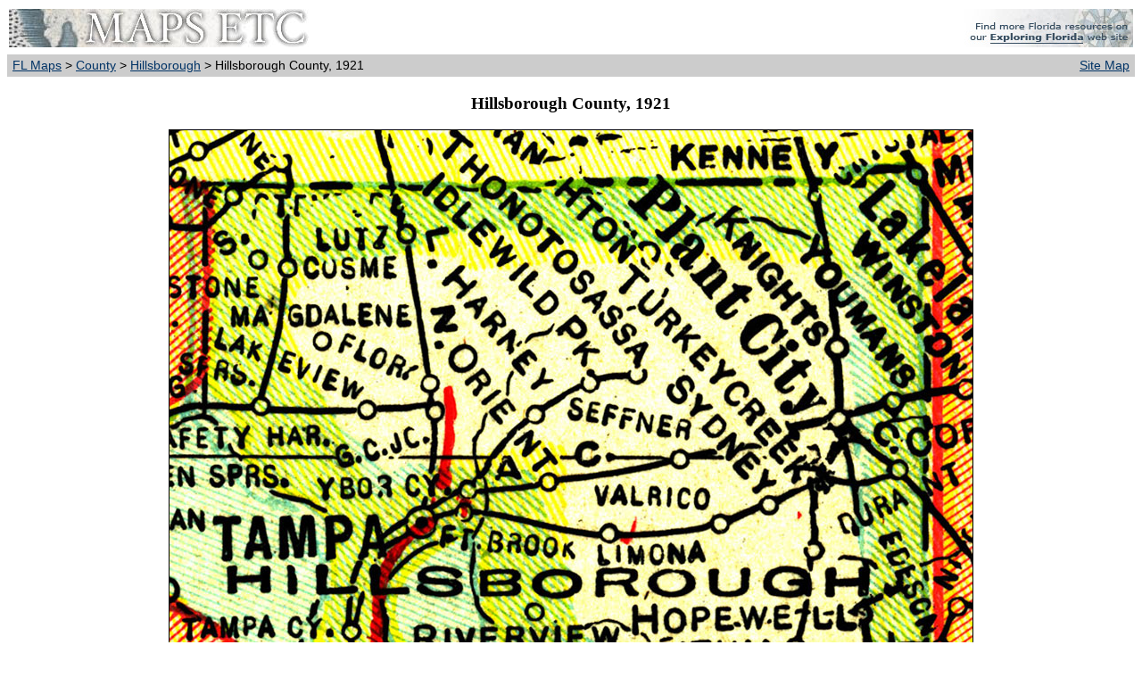

--- FILE ---
content_type: text/html; charset=utf-8
request_url: http://fcit.usf.edu/florida/maps/pages/100/f155/f155.htm
body_size: 5403
content:
<!DOCTYPE HTML PUBLIC "-//W3C//DTD XHTML 4.0 Transitional//EN" "http://www.w3.org/TR/REC-html40/xhtml1-transitional.dtd"><html xmlns="http://www.w3.org/1999/xhtml"><head><title> Hillsborough County, 1921</title><meta name="generator" content="HTML Tidy for Mac OS X (vers 1st December 2004), see www.w3.org/><meta name="MSSmartTagsPreventParsing" content="true"> <meta http-equiv="Content-Type" content="text/html; charset=utf-8"/> <meta name="description" content="Map of A map of Hillsborough County showing county lines, the county seat (Tampa), railroads connecting the major cities, and shipping routes current to 1921."> <meta name="keywords" content="Hillsborough County, physical, political, transportation, physical features, county borders, railroads, water routes, boundaries, inlandWaters, oceans, transportation, Unknown,1921"> <meta name="language" content="English (US)"> <meta name="author" content="Florida Center for Instructional Technology"> <meta name="copyright" content="Florida Center for Instructional Technology, 2007"> <meta name="document-class" content="Completed"> <meta name="document-classification" content="Education"> <meta name="document-rights" content="Copyrighted Work"> <meta name="document-type" content="document"> <meta http-equiv="Content-Language" content="EN-US"> <meta name="Revisit-After" content="21 Days"><link rel="stylesheet" type="text/css" href="../../../pages.css"/></head><body><table width="100%" border="0" bgcolor="#FFFFFF" cellpadding="2" cellspacing="0"> <tr><td><a href="../../../index.htm"><img src="../../../i/maps.jpg" width="336" height="43" border="0" alt="maps"></a></td><td align="right"><a href="http://fcit.usf.edu/florida"><img src="../../../i/fl_rose.jpg" width="205" height="43" border="0" alt="Exploring Florida"></a></td></tr><tr><td bgcolor="#CCCCCC" align="left">&nbsp;<a href="../../../index.htm">FL Maps</a> &gt; <a href="../../../galleries/county/index.htm">County</a> &gt; <a href="../../../galleries/county/Hillsborough/index.php">Hillsborough</a> &gt; Hillsborough County, 1921</td><td bgcolor="#CCCCCC" align="right" valign="top"><div align="right"><a href="../../../sitemap/sitemap.htm">Site Map</a>&nbsp;</div></td></tr></table><h3 align="center">Hillsborough County, 1921</h3><p align="center"><img src="f155.jpg" border="1" alt="Hillsborough County"/><br/></p> <table width="75%" border="0" cellspacing="2" cellpadding="2" align="center"><tr><td valign="top"><table><tr><td valign="top"><br/>Title: Hillsborough County<br/>Projection: Unknown<br>Source Bounding Coordinates: <br>W:  E:  N:  S: </td></tr></table></td><td align="right" valign="top"><table><tr><td valign="top"><br/>Main Map Page<br /><a href="f155z.htm">Zoomify Version</a><br /><a href="f155b.pdf">B/W PDF Version</a><br /><a href="f155.pdf">Color PDF Version</a><br />Puzzles: <a href="f155p1.htm">Easy</a>, <a href="f155p2.htm">Medium</a>, <a href="f155p3.htm">Hard</a><br /><a href="f155.kmz">Google Earth</a><br /><!--<a href="f155.zip">GIS Files</a>--></td></tr></table></td></tr><tr><td colspan="2"><table width="100%"><tr><td>Description: A map of Hillsborough County showing county lines, the county seat (Tampa), railroads connecting the major cities, and shipping routes current to 1921.<br/>Place Names: Hillsborough, Plant City, Brandon, Seffner, Orient Park, Limona, Fort Brook, Tampa, Riverview, Lutz, Cosme, Lakeview, Thonotosassa, Brandhton, Knights, Youmans, Lithia, Wimauma, Gulf City, Valrico <br/>ISO Topic Categories: boundaries, inlandWaters, oceans, transportation <br/>Keywords: Hillsborough County, physical, political, transportation, physical features, county borders, railroads, water routes, boundaries, inlandWaters, oceans, transportation, Unknown,1921<br/>Source: George F. Cram, <i> </i>(Chicago, IL: George F. Cram Company, 1921) 46<br/>Map Credit: Courtesy the private collection of Roy Winkelman.</td></tr></table></td></tr><tr><td colspan="2"><table width="100%"><tr><td align="left" width="11%"><a href="../../../help/search.php">Search</a></td><td align="center" width="15%"><a href="../../../license/license.htm">License</a></td><td align="center" width="17%"><a href="../../../help/pdf.htm">PDF Help</a></td><td align="center" width="17%"><a href="../../../help/gis.htm">GIS Help </a></td><td align="center" width="23%"><a href="../../../help/google_earth.htm">Google Earth Help </a></td><td align="right" width="17%"><a href="../../../help/zoomify.htm">Zoomify Help</a></td></tr></table></td></tr></table><br/><table width="100%" border="0" cellspacing="0" cellpadding="2"><tr><td bgcolor="#CCCCCC" align="left">&nbsp;<a href="../../../index.htm">FL Maps</a> &gt; <a href="../../../galleries/county/index.htm">County</a> &gt; <a href="../../../galleries/county/Hillsborough/index.php">Hillsborough</a> &gt; Hillsborough County, 1921</td><td bgcolor="#CCCCCC" align="right" valign="top"><div align="right"><a href="../../../sitemap/sitemap.htm">Site Map</a>&nbsp;</div></td></tr></table><div id="footer"><a href="http://etc.usf.edu/maps/">Maps ETC</a> is a part of the <a href="http://etc.usf.edu/">Educational Technology Clearinghouse</a><br />Produced by the <a href="http://fcit.usf.edu">Florida Center for Instructional Technology</a> &copy; 2008<br /><a href="http://www.coedu.usf.edu/">College of Education</a>, <a href="http://www.usf.edu/">University of South Florida</a> </div><br/></body></html>